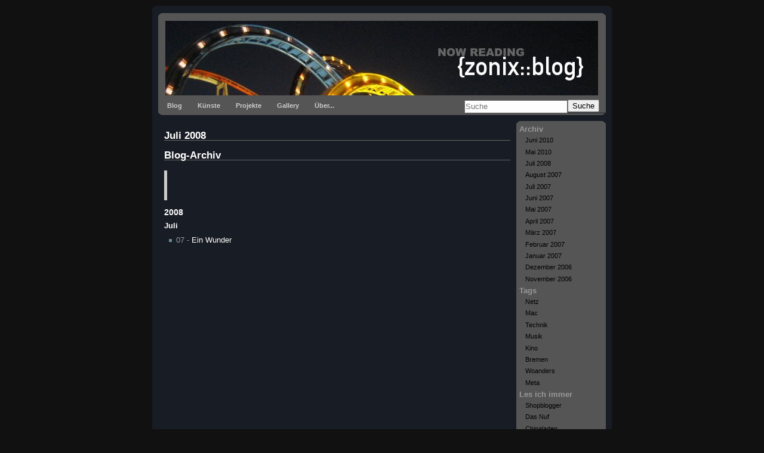

--- FILE ---
content_type: text/html; charset=utf-8
request_url: https://www.zonix.de/blog/archiv/2008/07
body_size: 3601
content:
<!DOCTYPE html PUBLIC "-//W3C//DTD XHTML 1.0 Transitional//EN"
 "http://www.w3.org/TR/xhtml1/DTD/xhtml1-transitional.dtd">
<html xmlns="http://www.w3.org/1999/xhtml" xml:lang="de"
 lang="de" dir="ltr">
<head>
  <title>Juli 2008 [zonix.de]</title>
  <meta http-equiv="Content-Type" content="text/html; charset=utf-8" />
  <meta name="Keywords" content="Juli 2008"/>
  <meta name="Description" content="Juli 2008"/>
  <meta name="generator" content="DokuWiki"/>
<meta name="robots" content="noindex,nofollow"/>
<meta name="keywords" content="blog,archiv,2008,07"/>
<link rel="search" type="application/opensearchdescription+xml" href="/lib/exe/opensearch.php" title="zonix.de"/>
<link rel="start" href="/"/>
<link rel="contents" href="/blog/archiv/2008/07?do=index" title="Übersicht"/>
<link rel="manifest" href="/lib/exe/manifest.php"/>
<link rel="canonical" href="https://www.zonix.de/blog/archiv/2008/07"/>
<link rel="stylesheet" href="/lib/exe/css.php?t=mmClean&amp;tseed=e7593f6ba97d8463dfc99eeabb929035"/>
<!--[if gte IE 9]><!-->
<script >/*<![CDATA[*/var NS='blog:archiv:2008';var JSINFO = {"move_renameokay":false,"id":"blog:archiv:2008:07","namespace":"blog:archiv:2008","ACT":"show","useHeadingNavigation":1,"useHeadingContent":1};
/*!]]>*/</script>
<script charset="utf-8" src="/lib/exe/jquery.php?tseed=34a552433bc33cc9c3bc32527289a0b2" defer="defer"></script>
<script charset="utf-8" src="/lib/exe/js.php?t=mmClean&amp;tseed=e7593f6ba97d8463dfc99eeabb929035" defer="defer"></script>
<!--<![endif]-->

  <!--[if IE]>
  <style type="text/css">
    /* that IE 5+ conditional comment makes this only visible in IE 5+ */
    /* IE bugfix for transparent PNGs */
    /* img { behavior: url("/lib/scripts/pngbehavior.htc"); }*/
    /* Whateverhover for IE */
       body { behavior: url("/lib/tpl/mmClean/csshover.htc"); }
  </style>
  <![endif]-->

  <!--  <script language="JavaScript" src="http://wefixit.de/vlocate/count.php?uid=9ca4838fdab8754c101166dc0c806930" type="text/javascript"></script>	      
 <script defer="defer" id="snap_preview_anywhere" type="text/javascript" src="http://spa.snap.com/snap_preview_anywhere.js?ap=1&amp;key=053e3fd79dbf7def1acb6476e1de2711&amp;sb=0&amp;domain=www.zonix.de"></script> -->
</head>
<body>
<div class="page">
    <b class="rtop"><b class="r1"></b><b class="r2"></b><b class="r3"></b><b class="r4"></b></b>
      <div class="container">



  
    <div class="header">
        <b class="rtop"><b class="r1"></b><b class="r2"></b><b class="r3"></b><b class="r4"></b></b>
      <div class="logo">
<!--           <a href="/start"  name="top" accesskey="h" title="[ALT+H]">zonix.de</a> -->
           <a href="/start"  name="top" accesskey="h" title="[ALT+H]"><img src="/lib/tpl/mmClean/images/fm2005_top.jpg" width="725" height="125" alt="Logo" /></a><!--        <img src="/lib/tpl/mmClean/images/fm2005_top.jpg" width="725" height="125" alt="Logo" /> -->
      </div>
      <div class="topbar">
        <ul>
<li class="level1"><div class="li"> <a href="/blog" class="wikilink1" title="blog" data-wiki-id="blog">Blog</a></div>
</li>
<li class="level1"><div class="li"> <a href="/arts" class="wikilink1" title="arts" data-wiki-id="arts">Künste</a></div>
</li>
<li class="level1"><div class="li"> <a href="/projects" class="wikilink1" title="projects" data-wiki-id="projects">Projekte</a></div>
</li>
<li class="level1"><div class="li"> <a href="/gallery" class="wikilink1" title="gallery" data-wiki-id="gallery">Gallery</a></div>
</li>
<li class="level1"><div class="li"> <a href="/about" class="wikilink1" title="about" data-wiki-id="about">Über...</a></div>
</li>
</ul>

<!-- cachefile /home/www/rl/zonix.de/dokuwiki/data/cache/b/bf273e2771ccfe221120f3a97e860330.xhtml used -->
           <div class="searchform">
            <form action="/start" method="get" role="search" class="search doku_form" id="dw__search" accept-charset="utf-8"><input type="hidden" name="do" value="search" /><input type="hidden" name="id" value="blog:archiv:2008:07" /><div class="no"><input name="q" type="text" class="edit" title="[F]" accesskey="f" placeholder="Suche" autocomplete="on" id="qsearch__in" value="" /><button value="1" type="submit" title="Suche">Suche</button><div id="qsearch__out" class="ajax_qsearch JSpopup"></div></div></form>        </div>
      </div>
  <b class="rbottom"><b class="r4"></b><b class="r3"></b><b class="r2"></b><b class="r1"></b></b>

    </div>
    
  
          <div class="content_with_sidebar">
        
<h1 id="juli_2008">Juli 2008</h1>
<div class="level1">
<div class="level1"><h1>Blog-Archiv</h1><p><a href="#m2008-07" title="2008-07: 1 Eintrag"><img class="blog_archive_bar" alt="2008-07: 1 Eintrag" style="height: 50px;" src="/lib/images/blank.gif"/></a>
</p><h2>2008</h2>
<h3 id="m2008-07">Juli</h3><ul>
<li>07 - <a href="/blog/2008/07/07/ein_wunder" title="blog:2008:07:07:ein_wunder">Ein Wunder</a></li>
</ul>
</div>

</div>

<!-- no cachefile used, but created /home/www/rl/zonix.de/dokuwiki/data/cache/0/061cd642e809c56266eb8e5d275c5ba3.xhtml -->

      </div>
      <div class="sidebar">
      <b class="rtop"><b class="r1"></b><b class="r2"></b><b class="r3"></b><b class="r4"></b></b>
      <ul>
<li class="level1 node"><div class="li"> <strong>Archiv</strong></div>
<ul>
<li class="level2"><div class="li"> <a href="/blog/archiv/2010/06" class="wikilink1" title="blog:archiv:2010:06" data-wiki-id="blog:archiv:2010:06">Juni 2010</a></div>
</li>
<li class="level2"><div class="li"> <a href="/blog/archiv/2010/05" class="wikilink1" title="blog:archiv:2010:05" data-wiki-id="blog:archiv:2010:05">Mai 2010</a></div>
</li>
<li class="level2"><div class="li"> <a href="/blog/archiv/2008/07" class="wikilink1" title="blog:archiv:2008:07" data-wiki-id="blog:archiv:2008:07">Juli 2008</a></div>
</li>
<li class="level2"><div class="li"> <a href="/blog/archiv/2007/08" class="wikilink1" title="blog:archiv:2007:08" data-wiki-id="blog:archiv:2007:08">August 2007</a></div>
</li>
<li class="level2"><div class="li"> <a href="/blog/archiv/2007/07" class="wikilink1" title="blog:archiv:2007:07" data-wiki-id="blog:archiv:2007:07">Juli 2007</a></div>
</li>
<li class="level2"><div class="li"> <a href="/blog/archiv/2007/06" class="wikilink1" title="blog:archiv:2007:06" data-wiki-id="blog:archiv:2007:06">Juni 2007</a></div>
</li>
<li class="level2"><div class="li"> <a href="/blog/archiv/2007/05" class="wikilink1" title="blog:archiv:2007:05" data-wiki-id="blog:archiv:2007:05">Mai 2007</a></div>
</li>
<li class="level2"><div class="li"> <a href="/blog/archiv/2007/04" class="wikilink1" title="blog:archiv:2007:04" data-wiki-id="blog:archiv:2007:04">April 2007</a></div>
</li>
<li class="level2"><div class="li"> <a href="/blog/archiv/2007/03" class="wikilink1" title="blog:archiv:2007:03" data-wiki-id="blog:archiv:2007:03">März 2007</a></div>
</li>
<li class="level2"><div class="li"> <a href="/blog/archiv/2007/02" class="wikilink1" title="blog:archiv:2007:02" data-wiki-id="blog:archiv:2007:02">Februar 2007</a></div>
</li>
<li class="level2"><div class="li"> <a href="/blog/archiv/2007/01" class="wikilink1" title="blog:archiv:2007:01" data-wiki-id="blog:archiv:2007:01">Januar 2007</a></div>
</li>
<li class="level2"><div class="li"> <a href="/blog/archiv/2006/12" class="wikilink1" title="blog:archiv:2006:12" data-wiki-id="blog:archiv:2006:12">Dezember 2006</a></div>
</li>
<li class="level2"><div class="li"> <a href="/blog/archiv/2006/11" class="wikilink1" title="blog:archiv:2006:11" data-wiki-id="blog:archiv:2006:11">November 2006</a></div>
</li>
</ul>
</li>
<li class="level1 node"><div class="li"> <strong>Tags</strong></div>
<ul>
<li class="level2"><div class="li"> <a href="/blog/tags/netz" class="wikilink1" title="blog:tags:netz" data-wiki-id="blog:tags:netz">Netz</a></div>
</li>
<li class="level2"><div class="li"> <a href="/blog/tags/mac" class="wikilink1" title="blog:tags:mac" data-wiki-id="blog:tags:mac">Mac</a></div>
</li>
<li class="level2"><div class="li"> <a href="/blog/tags/technik" class="wikilink1" title="blog:tags:technik" data-wiki-id="blog:tags:technik">Technik</a></div>
</li>
<li class="level2"><div class="li"> <a href="/blog/tags/musik" class="wikilink1" title="blog:tags:musik" data-wiki-id="blog:tags:musik">Musik</a></div>
</li>
<li class="level2"><div class="li"> <a href="/blog/tags/kino" class="wikilink1" title="blog:tags:kino" data-wiki-id="blog:tags:kino">Kino</a></div>
</li>
<li class="level2"><div class="li"> <a href="/blog/tags/bremen" class="wikilink1" title="blog:tags:bremen" data-wiki-id="blog:tags:bremen">Bremen</a></div>
</li>
<li class="level2"><div class="li"> <a href="/blog/tags/woanders" class="wikilink1" title="blog:tags:woanders" data-wiki-id="blog:tags:woanders">Woanders</a></div>
</li>
<li class="level2"><div class="li"> <a href="/blog/tags/meta" class="wikilink1" title="blog:tags:meta" data-wiki-id="blog:tags:meta">Meta</a></div>
</li>
</ul>
</li>
<li class="level1 node"><div class="li"> <strong>Les ich immer</strong></div>
<ul>
<li class="level2"><div class="li"> <a href="http://www.shopblogger.de/" class="urlextern" target="_blank" title="http://www.shopblogger.de/" rel="ugc nofollow noopener">Shopblogger</a></div>
</li>
<li class="level2"><div class="li"> <a href="http://www.dasnuf.de/" class="urlextern" target="_blank" title="http://www.dasnuf.de/" rel="ugc nofollow noopener">Das Nuf</a></div>
</li>
<li class="level2"><div class="li"> <a href="http://der-kleine-chinaladen.blog.de/" class="urlextern" target="_blank" title="http://der-kleine-chinaladen.blog.de/" rel="ugc nofollow noopener">Chinaladen</a></div>
</li>
<li class="level2"><div class="li"> <a href="http://www.deliciousdays.com/" class="urlextern" target="_blank" title="http://www.deliciousdays.com/" rel="ugc nofollow noopener">delicious:days</a></div>
</li>
</ul>
</li>
<li class="level1 node"><div class="li"> <strong>Les ich auch</strong></div>
<ul>
<li class="level2"><div class="li"> <a href="http://www.ohne-pointe.de/" class="urlextern" target="_blank" title="http://www.ohne-pointe.de/" rel="ugc nofollow noopener">d&#039;ohne pointe :)</a></div>
</li>
<li class="level2"><div class="li"> <a href="http://oerks.de/blog/" class="urlextern" target="_blank" title="http://oerks.de/blog/" rel="ugc nofollow noopener">shrek[]&#039;s blog</a></div>
</li>
<li class="level2"><div class="li"> <a href="http://lestighaniker.de/" class="urlextern" target="_blank" title="http://lestighaniker.de/" rel="ugc nofollow noopener">lestighaniker.de</a></div>
</li>
<li class="level2"><div class="li"> <a href="http://www.nachsatz.de/" class="urlextern" target="_blank" title="http://www.nachsatz.de/" rel="ugc nofollow noopener">Pun Invented</a></div>
</li>
<li class="level2"><div class="li"> <a href="http://www.grmpf.org/blog/" class="urlextern" target="_blank" title="http://www.grmpf.org/blog/" rel="ugc nofollow noopener">grmpf.org</a></div>
</li>
<li class="level2"><div class="li"> <a href="http://blog.lei.at/" class="urlextern" target="_blank" title="http://blog.lei.at/" rel="ugc nofollow noopener">almis personal blog</a></div>
</li>
</ul>
</li>
<li class="level1 node"><div class="li"> <strong>Les ich gerade</strong></div>
<ul>
<li class="level2"><div class="li"> <a href="http://www.amazon.de/Die-6-Brenner-Romane-Wolf-Haas/dp/3455400035/" class="urlextern" target="_blank" title="http://www.amazon.de/Die-6-Brenner-Romane-Wolf-Haas/dp/3455400035/" rel="ugc nofollow noopener">Wolf Haas - Die 6 Brenner-Romane</a></div>
</li>
</ul>
</li>
<li class="level1 node"><div class="li"> <strong>Hör ich gerne</strong></div>
<ul>
<li class="level2"><div class="li"> <a href="http://www.last.fm/music/Nouvelle+Vague" class="urlextern" target="_blank" title="http://www.last.fm/music/Nouvelle+Vague" rel="ugc nofollow noopener">Nouvelle Vague</a></div>
</li>
<li class="level2"><div class="li"> <a href="http://www.last.fm/music/MIA." class="urlextern" target="_blank" title="http://www.last.fm/music/MIA." rel="ugc nofollow noopener">MIA.</a></div>
</li>
<li class="level2"><div class="li"> <a href="http://www.last.fm/music/Radiohead" class="urlextern" target="_blank" title="http://www.last.fm/music/Radiohead" rel="ugc nofollow noopener">Radiohead</a></div>
</li>
<li class="level2"><div class="li"> <a href="http://www.last.fm/music/Console" class="urlextern" target="_blank" title="http://www.last.fm/music/Console" rel="ugc nofollow noopener">Console</a></div>
</li>
<li class="level2"><div class="li"> <a href="http://www.last.fm/music/Lusine+ICL" class="urlextern" target="_blank" title="http://www.last.fm/music/Lusine+ICL" rel="ugc nofollow noopener">Lusine ICL</a></div>
</li>
<li class="level2"><div class="li"> <a href="http://www.last.fm/music/Thom+Yorke" class="urlextern" target="_blank" title="http://www.last.fm/music/Thom+Yorke" rel="ugc nofollow noopener">Thom Yorke</a></div>
</li>
</ul>
</li>
<li class="level1 node"><div class="li"> <strong>RSS-Feeds</strong></div>
<ul>
<li class="level2"><div class="li"> <a href="/lib/plugins/feed/feed.php?plugin=blog&amp;fn=getBlog&amp;ns=blog&amp;num=10&amp;title=Blog" class="feed" rel="nofollow" type="application/rss+xml" title="Einträge">Einträge</a></div>
</li>
<li class="level2"><div class="li"> <a href="/lib/plugins/feed/feed.php?plugin=discussion&amp;fn=getComments&amp;ns=blog&amp;num=10&amp;title=Kommentare" class="feed" rel="nofollow" type="application/rss+xml" title="Kommentare">Kommentare</a></div>
</li>
</ul>
</li>
</ul>

<p>
<center><script type="text/javascript">
	var flattr_url = 'http://www.zonix.de/';
</script>
<script src="http://api.flattr.com/button/load.js" type="text/javascript"></script></center>
</p>

<!-- cachefile /home/www/rl/zonix.de/dokuwiki/data/cache/2/2af7ff28144aa54c7f371aa0285f47dd.xhtml used -->
      <b class="rbottom"><b class="r4"></b><b class="r3"></b><b class="r2"></b><b class="r1"></b></b>
      </div>
  
  <div class="clearer">&nbsp;</div>

  
  
<div class="footer">
    <b class="rtop"><b class="r1"></b><b class="r2"></b><b class="r3"></b><b class="r4"></b></b>  
    <div class="footnotes"><a rel="license"
      href="http://creativecommons.org/licenses/by-nc-sa/2.0/de/">
      <img alt="Creative Commons License" style="border-width:0"
	src="https://licensebuttons.net/l/by-nc-sa/2.0/de/80x15.png"
	/>
	<br />
	</a> Dieser
      <span xmlns:dc="http://purl.org/dc/elements/1.1/"
    href="http://purl.org/dc/dcmitype/StillImage"
    rel="dc:type">Inhalt</span> ist unter einer
    <a rel="license"
      href="http://creativecommons.org/licenses/by-nc-sa/2.0/de/">Creative
      Commons-Lizenz</a> lizenziert. &copy; 1996-2011 by <a
      href="/about/impressum">Raymond Lohrmann</a></div>
    <b class="rbottom"><b class="r4"></b><b class="r3"></b><b class="r2"></b><b class="r1"></b></b>
</div>

</div>
<b class="rbottom"><b class="r4"></b><b class="r3"></b><b class="r2"></b><b class="r1"></b></b>
</div>

<img src="/lib/exe/taskrunner.php?id=blog%3Aarchiv%3A2008%3A07&amp;1765025257" width="2" height="1" alt="" />
</body>
</html>
